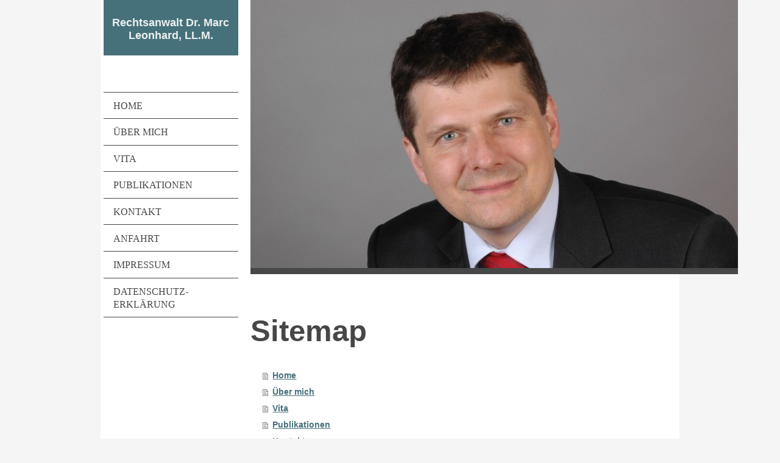

--- FILE ---
content_type: text/html; charset=UTF-8
request_url: https://www.ra-leonhard.com/sitemap/
body_size: 5017
content:
<!DOCTYPE html>
<html lang="de"  ><head prefix="og: http://ogp.me/ns# fb: http://ogp.me/ns/fb# business: http://ogp.me/ns/business#">
    <meta http-equiv="Content-Type" content="text/html; charset=utf-8"/>
    <meta name="generator" content="IONOS MyWebsite"/>
        
    <link rel="dns-prefetch" href="//cdn.eu.mywebsite-editor.com/"/>
    <link rel="dns-prefetch" href="//123.mod.mywebsite-editor.com"/>
    <link rel="dns-prefetch" href="https://123.sb.mywebsite-editor.com/"/>
    <link rel="shortcut icon" href="//cdn.eu.mywebsite-editor.com/favicon.ico"/>
        <title>Marc Leonhard - Home</title>
    <style type="text/css">@media screen and (max-device-width: 1024px) {.diyw a.switchViewWeb {display: inline !important;}}</style>
    <style type="text/css">@media screen and (min-device-width: 1024px) {
            .mediumScreenDisabled { display:block }
            .smallScreenDisabled { display:block }
        }
        @media screen and (max-device-width: 1024px) { .mediumScreenDisabled { display:none } }
        @media screen and (max-device-width: 568px) { .smallScreenDisabled { display:none } }
                @media screen and (min-width: 1024px) {
            .mobilepreview .mediumScreenDisabled { display:block }
            .mobilepreview .smallScreenDisabled { display:block }
        }
        @media screen and (max-width: 1024px) { .mobilepreview .mediumScreenDisabled { display:none } }
        @media screen and (max-width: 568px) { .mobilepreview .smallScreenDisabled { display:none } }</style>
    <meta name="viewport" content="width=device-width, initial-scale=1, maximum-scale=1, minimal-ui"/>

<meta name="format-detection" content="telephone=no"/>
        <meta name="keywords" content="Angebot, Kompetenz, Beratung"/>
            <meta name="description" content="Marc Leonhard, Berlin"/>
            <meta name="robots" content="index,follow"/>
        <link href="//cdn.eu.mywebsite-editor.com/templates/2118/style.css?1763478093678" rel="stylesheet" type="text/css"/>
    <link href="https://www.ra-leonhard.com/s/style/theming.css?1690210074" rel="stylesheet" type="text/css"/>
    <link href="//cdn.eu.mywebsite-editor.com/app/cdn/min/group/web.css?1763478093678" rel="stylesheet" type="text/css"/>
<link href="//cdn.eu.mywebsite-editor.com/mod/common/files/generated/modules-main.css" rel="stylesheet" type="text/css"/>
    <link href="//cdn.eu.mywebsite-editor.com/app/cdn/min/group/mobilenavigation.css?1763478093678" rel="stylesheet" type="text/css"/>
    <link href="https://123.sb.mywebsite-editor.com/app/logstate2-css.php?site=739711138&amp;t=1769364150" rel="stylesheet" type="text/css"/>

<script type="text/javascript">
    /* <![CDATA[ */
var stagingMode = '';
    /* ]]> */
</script>
<script src="https://123.sb.mywebsite-editor.com/app/logstate-js.php?site=739711138&amp;t=1769364150"></script>

    <link href="//cdn.eu.mywebsite-editor.com/templates/2118/print.css?1763478093678" rel="stylesheet" media="print" type="text/css"/>
    <script type="text/javascript">
    /* <![CDATA[ */
    var systemurl = 'https://123.sb.mywebsite-editor.com/';
    var webPath = '/';
    var proxyName = '';
    var webServerName = 'www.ra-leonhard.com';
    var sslServerUrl = 'https://www.ra-leonhard.com';
    var nonSslServerUrl = 'http://www.ra-leonhard.com';
    var webserverProtocol = 'http://';
    var nghScriptsUrlPrefix = '//123.mod.mywebsite-editor.com';
    var sessionNamespace = 'DIY_SB';
    var jimdoData = {
        cdnUrl:  '//cdn.eu.mywebsite-editor.com/',
        messages: {
            lightBox: {
    image : 'Bild',
    of: 'von'
}

        },
        isTrial: 0,
        pageId: 7    };
    var script_basisID = "739711138";

    diy = window.diy || {};
    diy.web = diy.web || {};

        diy.web.jsBaseUrl = "//cdn.eu.mywebsite-editor.com/s/build/";

    diy.context = diy.context || {};
    diy.context.type = diy.context.type || 'web';
    /* ]]> */
</script>

<script type="text/javascript" src="//cdn.eu.mywebsite-editor.com/app/cdn/min/group/web.js?1763478093678" crossorigin="anonymous"></script><script type="text/javascript" src="//cdn.eu.mywebsite-editor.com/s/build/web.bundle.js?1763478093678" crossorigin="anonymous"></script><script type="text/javascript" src="//cdn.eu.mywebsite-editor.com/app/cdn/min/group/mobilenavigation.js?1763478093678" crossorigin="anonymous"></script><script src="//cdn.eu.mywebsite-editor.com/mod/common/files/generated/modules-main-de_DE.js" type="text/javascript"></script>
<script type="text/javascript" src="https://cdn.eu.mywebsite-editor.com/proxy/apps/static/resource/dependencies/"></script><script type="text/javascript">
                    if (typeof require !== 'undefined') {
                        require.config({
                            waitSeconds : 10,
                            baseUrl : 'https://cdn.eu.mywebsite-editor.com/proxy/apps/static/js/'
                        });
                    }
                </script><script type="text/javascript" src="//cdn.eu.mywebsite-editor.com/app/cdn/min/group/pfcsupport.js?1763478093678" crossorigin="anonymous"></script>    <meta property="og:type" content="business.business"/>
    <meta property="og:url" content="https://www.ra-leonhard.com/"/>
    <meta property="og:title" content="Marc Leonhard - Home"/>
            <meta property="og:description" content="Marc Leonhard, Berlin"/>
                <meta property="og:image" content="https://www.ra-leonhard.com/s/misc/logo.jpg?t=1766691756"/>
        <meta property="business:contact_data:country_name" content="Deutschland"/>
    <meta property="business:contact_data:street_address" content="Bundesallee 79a"/>
    <meta property="business:contact_data:locality" content="Berlin"/>
    
    <meta property="business:contact_data:email" content="m.leonhard115@gmail.com"/>
    <meta property="business:contact_data:postal_code" content="12161"/>
    <meta property="business:contact_data:phone_number" content=" 15780470942"/>
    
    
</head>


<body class="body   cc-pagemode-sitemap diyfeNoSidebar diy-market-de_DE" data-pageid="58071" id="page-58071">
    
    <div class="diyw">
        <div class="diyweb" id="diyfeTop">
  
<nav id="diyfeMobileNav" class="diyfeCA diyfeCA1" role="navigation">
    <a title="Navigation aufklappen/zuklappen">Navigation aufklappen/zuklappen</a>
    <ul class="mainNav1"><li class=" hasSubNavigation"><a data-page-id="58071" href="https://www.ra-leonhard.com/" class=" level_1"><span>Home</span></a></li><li class=" hasSubNavigation"><a data-page-id="338775" href="https://www.ra-leonhard.com/über-mich/" class=" level_1"><span>Über mich</span></a></li><li class=" hasSubNavigation"><a data-page-id="338681" href="https://www.ra-leonhard.com/vita/" class=" level_1"><span>Vita</span></a></li><li class=" hasSubNavigation"><a data-page-id="338682" href="https://www.ra-leonhard.com/publikationen/" class=" level_1"><span>Publikationen</span></a></li><li class=" hasSubNavigation"><a data-page-id="58072" href="https://www.ra-leonhard.com/kontakt/" class=" level_1"><span>Kontakt</span></a></li><li class=" hasSubNavigation"><a data-page-id="58073" href="https://www.ra-leonhard.com/anfahrt/" class=" level_1"><span>Anfahrt</span></a></li><li class=" hasSubNavigation"><a data-page-id="58074" href="https://www.ra-leonhard.com/impressum/" class=" level_1"><span>Impressum</span></a></li><li class=" hasSubNavigation"><a data-page-id="338714" href="https://www.ra-leonhard.com/datenschutz-erklärung/" class=" level_1"><span>Datenschutz-erklärung</span></a></li></ul></nav>
  <div class="diywebLiveArea diyfeCA diyfeCA1">
    <div class="diyfeGridGroup">
      <div class="diywebSecondary diyfeGE">
        <div class="diywebLogo diyfeCA diyfeCA2">
          
    <style type="text/css" media="all">
        /* <![CDATA[ */
                .diyw #website-logo {
            text-align: center !important;
                        padding: 17px 0;
                    }
        
        
        .diyw #website-logo p.website-logo-text,
        .diyw #website-logo p.website-logo-text a.website-logo-text {
            text-align: center !important;
            font-family: 'Century Gothic', 'Avant Garde', Muli, sans-serif !important;
            font-size: 18px !important;
            font-style: normal !important;
            font-weight: bold !important;
        }
        
                /* ]]> */
    </style>

    <div id="website-logo">
    
                    <p class="website-logo-text "><a href="https://www.ra-leonhard.com/" class="website-logo-text">Rechtsanwalt Dr. Marc Leonhard, LL.M.</a>
            </p>
            </div>


        </div>
        <div id="diywebAppContainer1st"></div>
        <div class="diywebNav diywebNavMain diywebNav123 diyfeCA diyfeCA1">
          <div class="diywebGutter">
            <div class="webnavigation"><ul id="mainNav1" class="mainNav1"><li class="navTopItemGroup_1"><a data-page-id="58071" href="https://www.ra-leonhard.com/" class="level_1"><span>Home</span></a></li><li class="navTopItemGroup_2"><a data-page-id="338775" href="https://www.ra-leonhard.com/über-mich/" class="level_1"><span>Über mich</span></a></li><li class="navTopItemGroup_3"><a data-page-id="338681" href="https://www.ra-leonhard.com/vita/" class="level_1"><span>Vita</span></a></li><li class="navTopItemGroup_4"><a data-page-id="338682" href="https://www.ra-leonhard.com/publikationen/" class="level_1"><span>Publikationen</span></a></li><li class="navTopItemGroup_5"><a data-page-id="58072" href="https://www.ra-leonhard.com/kontakt/" class="level_1"><span>Kontakt</span></a></li><li class="navTopItemGroup_6"><a data-page-id="58073" href="https://www.ra-leonhard.com/anfahrt/" class="level_1"><span>Anfahrt</span></a></li><li class="navTopItemGroup_7"><a data-page-id="58074" href="https://www.ra-leonhard.com/impressum/" class="level_1"><span>Impressum</span></a></li><li class="navTopItemGroup_8"><a data-page-id="338714" href="https://www.ra-leonhard.com/datenschutz-erklärung/" class="level_1"><span>Datenschutz-erklärung</span></a></li></ul></div>
          </div>
        </div>
        <div class="diywebSidebar diyfeCA diyfeCA3 ">
          <div class="diywebGutter">
            
          </div>
        </div><!-- .diywebSidebar -->
      </div><!-- .diywebSecondary -->
      <div class="diywebMain diyfeGE">
        <div class="diywebGutter">
          <div class="diywebEmotionHeader">
            
<style type="text/css" media="all">
.diyw div#emotion-header {
        max-width: 800px;
        max-height: 440px;
                background: #EEEEEE;
    }

.diyw div#emotion-header-title-bg {
    left: 0%;
    top: 20%;
    width: 100%;
    height: 15%;

    background-color: #FFFFFF;
    opacity: 0.50;
    filter: alpha(opacity = 50);
    display: none;}

.diyw div#emotion-header strong#emotion-header-title {
    left: 20%;
    top: 20%;
    color: #000000;
    display: none;    font: normal normal 24px/120% 'Century Gothic', 'Avant Garde', Muli, sans-serif;
}

.diyw div#emotion-no-bg-container{
    max-height: 440px;
}

.diyw div#emotion-no-bg-container .emotion-no-bg-height {
    margin-top: 55.00%;
}
</style>
<div id="emotion-header" data-action="loadView" data-params="active" data-imagescount="10">
            <img src="https://www.ra-leonhard.com/s/img/emotionheader10777675.jpg?1588282361.800px.440px" id="emotion-header-img" alt=""/>
            
        <div id="ehSlideshowPlaceholder">
            <div id="ehSlideShow">
                <div class="slide-container">
                                        <div style="background-color: #EEEEEE">
                            <img src="https://www.ra-leonhard.com/s/img/emotionheader10777675.jpg?1588282361.800px.440px" alt=""/>
                        </div>
                                    </div>
            </div>
        </div>


        <script type="text/javascript">
        //<![CDATA[
                diy.module.emotionHeader.slideShow.init({ slides: [{"url":"https:\/\/www.ra-leonhard.com\/s\/img\/emotionheader10777675.jpg?1588282361.800px.440px","image_alt":"","bgColor":"#EEEEEE"},{"url":"https:\/\/www.ra-leonhard.com\/s\/img\/emotionheader10777675_1.jpg?1588282361.800px.440px","image_alt":"","bgColor":"#EEEEEE"},{"url":"https:\/\/www.ra-leonhard.com\/s\/img\/emotionheader10777675_2.jpg?1588282361.800px.440px","image_alt":"","bgColor":"#EEEEEE"},{"url":"https:\/\/www.ra-leonhard.com\/s\/img\/emotionheader10777675_3.jpg?1588282361.800px.440px","image_alt":"","bgColor":"#EEEEEE"},{"url":"https:\/\/www.ra-leonhard.com\/s\/img\/emotionheader10777675_4.jpg?1588282361.800px.440px","image_alt":"","bgColor":"#EEEEEE"},{"url":"https:\/\/www.ra-leonhard.com\/s\/img\/emotionheader10777675_5.jpg?1588282361.800px.440px","image_alt":"","bgColor":"#EEEEEE"},{"url":"https:\/\/www.ra-leonhard.com\/s\/img\/emotionheader10777675_6.jpg?1588282361.800px.440px","image_alt":"","bgColor":"#EEEEEE"},{"url":"https:\/\/www.ra-leonhard.com\/s\/img\/emotionheader10777675_7.jpg?1588282361.800px.440px","image_alt":"","bgColor":"#EEEEEE"},{"url":"https:\/\/www.ra-leonhard.com\/s\/img\/emotionheader10777675_8.jpg?1588282361.800px.440px","image_alt":"","bgColor":"#EEEEEE"},{"url":"https:\/\/www.ra-leonhard.com\/s\/img\/emotionheader10777675_9.jpg?1588282361.800px.440px","image_alt":"","bgColor":"#EEEEEE"}] });
        //]]>
        </script>

    
    
    
    
    
    <script type="text/javascript">
    //<![CDATA[
    (function ($) {
        function enableSvgTitle() {
                        var titleSvg = $('svg#emotion-header-title-svg'),
                titleHtml = $('#emotion-header-title'),
                emoWidthAbs = 800,
                emoHeightAbs = 440,
                offsetParent,
                titlePosition,
                svgBoxWidth,
                svgBoxHeight;

                        if (titleSvg.length && titleHtml.length) {
                offsetParent = titleHtml.offsetParent();
                titlePosition = titleHtml.position();
                svgBoxWidth = titleHtml.width();
                svgBoxHeight = titleHtml.height();

                                titleSvg.get(0).setAttribute('viewBox', '0 0 ' + svgBoxWidth + ' ' + svgBoxHeight);
                titleSvg.css({
                   left: Math.roundTo(100 * titlePosition.left / offsetParent.width(), 3) + '%',
                   top: Math.roundTo(100 * titlePosition.top / offsetParent.height(), 3) + '%',
                   width: Math.roundTo(100 * svgBoxWidth / emoWidthAbs, 3) + '%',
                   height: Math.roundTo(100 * svgBoxHeight / emoHeightAbs, 3) + '%'
                });

                titleHtml.css('visibility','hidden');
                titleSvg.css('visibility','visible');
            }
        }

        
            var posFunc = function($, overrideSize) {
                var elems = [], containerWidth, containerHeight;
                                    elems.push({
                        selector: '#emotion-header-title',
                        overrideSize: true,
                        horPos: 5.5,
                        vertPos: 0.82                    });
                    lastTitleWidth = $('#emotion-header-title').width();
                                                elems.push({
                    selector: '#emotion-header-title-bg',
                    horPos: 0,
                    vertPos: 23.53                });
                                
                containerWidth = parseInt('800');
                containerHeight = parseInt('440');

                for (var i = 0; i < elems.length; ++i) {
                    var el = elems[i],
                        $el = $(el.selector),
                        pos = {
                            left: el.horPos,
                            top: el.vertPos
                        };
                    if (!$el.length) continue;
                    var anchorPos = $el.anchorPosition();
                    anchorPos.$container = $('#emotion-header');

                    if (overrideSize === true || el.overrideSize === true) {
                        anchorPos.setContainerSize(containerWidth, containerHeight);
                    } else {
                        anchorPos.setContainerSize(null, null);
                    }

                    var pxPos = anchorPos.fromAnchorPosition(pos),
                        pcPos = anchorPos.toPercentPosition(pxPos);

                    var elPos = {};
                    if (!isNaN(parseFloat(pcPos.top)) && isFinite(pcPos.top)) {
                        elPos.top = pcPos.top + '%';
                    }
                    if (!isNaN(parseFloat(pcPos.left)) && isFinite(pcPos.left)) {
                        elPos.left = pcPos.left + '%';
                    }
                    $el.css(elPos);
                }

                // switch to svg title
                enableSvgTitle();
            };

                        var $emotionImg = jQuery('#emotion-header-img');
            if ($emotionImg.length > 0) {
                // first position the element based on stored size
                posFunc(jQuery, true);

                // trigger reposition using the real size when the element is loaded
                var ehLoadEvTriggered = false;
                $emotionImg.one('load', function(){
                    posFunc(jQuery);
                    ehLoadEvTriggered = true;
                                        diy.module.emotionHeader.slideShow.start();
                                    }).each(function() {
                                        if(this.complete || typeof this.complete === 'undefined') {
                        jQuery(this).load();
                    }
                });

                                noLoadTriggeredTimeoutId = setTimeout(function() {
                    if (!ehLoadEvTriggered) {
                        posFunc(jQuery);
                    }
                    window.clearTimeout(noLoadTriggeredTimeoutId)
                }, 5000);//after 5 seconds
            } else {
                jQuery(function(){
                    posFunc(jQuery);
                });
            }

                        if (jQuery.isBrowser && jQuery.isBrowser.ie8) {
                var longTitleRepositionCalls = 0;
                longTitleRepositionInterval = setInterval(function() {
                    if (lastTitleWidth > 0 && lastTitleWidth != jQuery('#emotion-header-title').width()) {
                        posFunc(jQuery);
                    }
                    longTitleRepositionCalls++;
                    // try this for 5 seconds
                    if (longTitleRepositionCalls === 5) {
                        window.clearInterval(longTitleRepositionInterval);
                    }
                }, 1000);//each 1 second
            }

            }(jQuery));
    //]]>
    </script>

    </div>

          </div>
          <div class="diywebContent">
            <div id="content_area"><h1>Sitemap</h1><ul class="sitemap"><li><a href="/">Home</a></li>
<li><a href="/über-mich/">Über mich</a></li>
<li><a href="/vita/">Vita</a></li>
<li><a href="/publikationen/">Publikationen</a></li>
<li><a href="/kontakt/">Kontakt</a></li>
<li><a href="/anfahrt/">Anfahrt</a></li>
<li><a href="/impressum/">Impressum</a></li>
<li><a href="/datenschutz-erklärung/">Datenschutz-erklärung</a></li>
</ul></div>
          </div>
        </div>
        <div class="diyfeRespSidebar"></div>
      </div>
    </div><!-- .diyfeGridGroup -->
    <div class="diywebFooter">
      <div class="diywebGutter">
        <div class="diyfeGE diyfeCA diyfeCA4">
          <div id="contentfooter">
    <div class="leftrow">
                        <a rel="nofollow" href="javascript:window.print();">
                    <img class="inline" height="14" width="18" src="//cdn.eu.mywebsite-editor.com/s/img/cc/printer.gif" alt=""/>
                    Druckversion                </a> <span class="footer-separator">|</span>
                <a href="https://www.ra-leonhard.com/sitemap/">Sitemap</a>
                        <br/> © Marc Leonhard
            </div>
    <script type="text/javascript">
        window.diy.ux.Captcha.locales = {
            generateNewCode: 'Neuen Code generieren',
            enterCode: 'Bitte geben Sie den Code ein'
        };
        window.diy.ux.Cap2.locales = {
            generateNewCode: 'Neuen Code generieren',
            enterCode: 'Bitte geben Sie den Code ein'
        };
    </script>
    <div class="rightrow">
                    <span class="loggedout">
                <a rel="nofollow" id="login" href="https://login.1and1-editor.com/739711138/www.ra-leonhard.com/de?pageId=58071">
                    Login                </a>
            </span>
                <p><a class="diyw switchViewWeb" href="javascript:switchView('desktop');">Webansicht</a><a class="diyw switchViewMobile" href="javascript:switchView('mobile');">Mobile-Ansicht</a></p>
                <span class="loggedin">
            <a rel="nofollow" id="logout" href="https://123.sb.mywebsite-editor.com/app/cms/logout.php">Logout</a> <span class="footer-separator">|</span>
            <a rel="nofollow" id="edit" href="https://123.sb.mywebsite-editor.com/app/739711138/58071/">Seite bearbeiten</a>
        </span>
    </div>
</div>
            <div id="loginbox" class="hidden">
                <script type="text/javascript">
                    /* <![CDATA[ */
                    function forgotpw_popup() {
                        var url = 'https://passwort.1und1.de/xml/request/RequestStart';
                        fenster = window.open(url, "fenster1", "width=600,height=400,status=yes,scrollbars=yes,resizable=yes");
                        // IE8 doesn't return the window reference instantly or at all.
                        // It may appear the call failed and fenster is null
                        if (fenster && fenster.focus) {
                            fenster.focus();
                        }
                    }
                    /* ]]> */
                </script>
                                <img class="logo" src="//cdn.eu.mywebsite-editor.com/s/img/logo.gif" alt="IONOS" title="IONOS"/>

                <div id="loginboxOuter"></div>
            </div>
        

          <a class="diyfeTopLink" href="#top">↑</a>
        </div>
      </div>
    </div><!-- .diywebFooter -->
  </div>
</div><!-- .diyweb -->
    </div>

    
    </body>


<!-- rendered at Thu, 25 Dec 2025 20:42:38 +0100 -->
</html>
